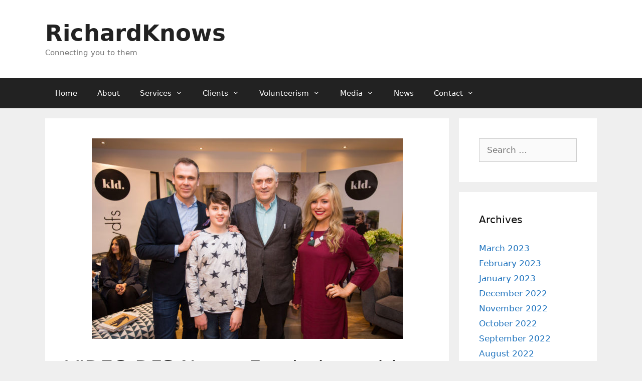

--- FILE ---
content_type: text/html; charset=UTF-8
request_url: https://richardknows.com/video-dfs-novas-fundraiser-roisin-lafferty-success/
body_size: 12986
content:
<!DOCTYPE html>
<html lang="en-US">
<head>
	<meta charset="UTF-8">
	<meta name='robots' content='index, follow, max-image-preview:large, max-snippet:-1, max-video-preview:-1' />
	<style>img:is([sizes="auto" i], [sizes^="auto," i]) { contain-intrinsic-size: 3000px 1500px }</style>
	<meta name="viewport" content="width=device-width, initial-scale=1">
	<!-- This site is optimized with the Yoast SEO plugin v25.4 - https://yoast.com/wordpress/plugins/seo/ -->
	<title>Roisin Lafferty DFS Novas Fundraiser is a great success</title>
	<meta name="description" content="Attendees were treated to a lively presentation packed with design tips and secrets from DFS Ambassador and award-winning interiors expert Roisin Lafferty" />
	<link rel="canonical" href="https://richardknows.com/video-dfs-novas-fundraiser-roisin-lafferty-success/" />
	<meta property="og:locale" content="en_US" />
	<meta property="og:type" content="article" />
	<meta property="og:title" content="Roisin Lafferty DFS Novas Fundraiser is a great success" />
	<meta property="og:description" content="Attendees were treated to a lively presentation packed with design tips and secrets from DFS Ambassador and award-winning interiors expert Roisin Lafferty" />
	<meta property="og:url" content="https://richardknows.com/video-dfs-novas-fundraiser-roisin-lafferty-success/" />
	<meta property="og:site_name" content="RichardKnows" />
	<meta property="article:author" content="www.facebook.com/richanthon" />
	<meta property="article:published_time" content="2017-04-27T14:27:09+00:00" />
	<meta property="article:modified_time" content="2019-05-03T20:12:13+00:00" />
	<meta property="og:image" content="https://richardknows.com/wp-content/uploads/2017/04/rsz_dfs_design_evening_0002-620x400.jpg" />
	<meta property="og:image:width" content="620" />
	<meta property="og:image:height" content="400" />
	<meta property="og:image:type" content="image/jpeg" />
	<meta name="author" content="richanthon" />
	<meta name="twitter:card" content="summary_large_image" />
	<meta name="twitter:creator" content="@richanthon" />
	<meta name="twitter:label1" content="Written by" />
	<meta name="twitter:data1" content="richanthon" />
	<meta name="twitter:label2" content="Est. reading time" />
	<meta name="twitter:data2" content="2 minutes" />
	<script type="application/ld+json" class="yoast-schema-graph">{"@context":"https://schema.org","@graph":[{"@type":"WebPage","@id":"https://richardknows.com/video-dfs-novas-fundraiser-roisin-lafferty-success/","url":"https://richardknows.com/video-dfs-novas-fundraiser-roisin-lafferty-success/","name":"Roisin Lafferty DFS Novas Fundraiser is a great success","isPartOf":{"@id":"https://richardknows.com/#website"},"primaryImageOfPage":{"@id":"https://richardknows.com/video-dfs-novas-fundraiser-roisin-lafferty-success/#primaryimage"},"image":{"@id":"https://richardknows.com/video-dfs-novas-fundraiser-roisin-lafferty-success/#primaryimage"},"thumbnailUrl":"https://richardknows.com/wp-content/uploads/2017/04/rsz_dfs_design_evening_0002-620x400.jpg","datePublished":"2017-04-27T14:27:09+00:00","dateModified":"2019-05-03T20:12:13+00:00","author":{"@id":"https://richardknows.com/#/schema/person/055f082c1e4416791ff2f04038fe2d6c"},"description":"Attendees were treated to a lively presentation packed with design tips and secrets from DFS Ambassador and award-winning interiors expert Roisin Lafferty","breadcrumb":{"@id":"https://richardknows.com/video-dfs-novas-fundraiser-roisin-lafferty-success/#breadcrumb"},"inLanguage":"en-US","potentialAction":[{"@type":"ReadAction","target":["https://richardknows.com/video-dfs-novas-fundraiser-roisin-lafferty-success/"]}]},{"@type":"ImageObject","inLanguage":"en-US","@id":"https://richardknows.com/video-dfs-novas-fundraiser-roisin-lafferty-success/#primaryimage","url":"https://richardknows.com/wp-content/uploads/2017/04/rsz_dfs_design_evening_0002-620x400.jpg","contentUrl":"https://richardknows.com/wp-content/uploads/2017/04/rsz_dfs_design_evening_0002-620x400.jpg","width":"620","height":"400","caption":"REPRO FREE 24/02/17 Over 100 people turned out in style for the DFS design evening in the Limerick store last night on Thursday the 23rd. Pictured was Richard Lynch, ILoveLimerick.com, Luke Culhane, Micheal Goulding, CEO of Novas and Roisin Lafferty, Director of Kingston Lafferty design at the DFS design evening. Attendees were treated to a lively presentation packed with design tips and secrets from DFS Ambassador and award-winning interiors expert Roisin Lafferty, Director of Kingston Lafferty design. Many guests availed of the opportunity Êafter the presentation for one on one style advice from Roisin and her team. Guests also enjoyed canaps and drinks, including Wild Orchard juices, from Hook and Ladder, a complimentary copy of Image Interiors and Living magazine and 10% of everything instore. The evening was run in association with local charity Novas, who are the largest provider of homeless services in the midwest region. It was a was a huge success with Û1094 raised for the charity. Ê Deborah Geraghty of Caherdavin won a sofa and Louise Creamer an Interior Design Consultation with Create at Kingston Lafferty design. Limerick people are already looking to the next DFS event. Photo: Oisin McHugh"},{"@type":"BreadcrumbList","@id":"https://richardknows.com/video-dfs-novas-fundraiser-roisin-lafferty-success/#breadcrumb","itemListElement":[{"@type":"ListItem","position":1,"name":"Home","item":"https://richardknows.com/"},{"@type":"ListItem","position":2,"name":"Blog Posts","item":"https://richardknows.com/blog-posts/"},{"@type":"ListItem","position":3,"name":"VIDEO DFS Novas Fundraiser with Roisin Lafferty is a success!"}]},{"@type":"WebSite","@id":"https://richardknows.com/#website","url":"https://richardknows.com/","name":"RichardKnows","description":"Connecting you to them","potentialAction":[{"@type":"SearchAction","target":{"@type":"EntryPoint","urlTemplate":"https://richardknows.com/?s={search_term_string}"},"query-input":{"@type":"PropertyValueSpecification","valueRequired":true,"valueName":"search_term_string"}}],"inLanguage":"en-US"},{"@type":"Person","@id":"https://richardknows.com/#/schema/person/055f082c1e4416791ff2f04038fe2d6c","name":"richanthon","sameAs":["www.facebook.com/richanthon","https://x.com/richanthon"],"url":"https://richardknows.com/author/richanthon/"}]}</script>
	<!-- / Yoast SEO plugin. -->


<link rel="alternate" type="application/rss+xml" title="RichardKnows &raquo; Feed" href="https://richardknows.com/feed/" />
<link rel="alternate" type="application/rss+xml" title="RichardKnows &raquo; Comments Feed" href="https://richardknows.com/comments/feed/" />
<script>
window._wpemojiSettings = {"baseUrl":"https:\/\/s.w.org\/images\/core\/emoji\/16.0.1\/72x72\/","ext":".png","svgUrl":"https:\/\/s.w.org\/images\/core\/emoji\/16.0.1\/svg\/","svgExt":".svg","source":{"concatemoji":"https:\/\/richardknows.com\/wp-includes\/js\/wp-emoji-release.min.js?ver=6.8.3"}};
/*! This file is auto-generated */
!function(s,n){var o,i,e;function c(e){try{var t={supportTests:e,timestamp:(new Date).valueOf()};sessionStorage.setItem(o,JSON.stringify(t))}catch(e){}}function p(e,t,n){e.clearRect(0,0,e.canvas.width,e.canvas.height),e.fillText(t,0,0);var t=new Uint32Array(e.getImageData(0,0,e.canvas.width,e.canvas.height).data),a=(e.clearRect(0,0,e.canvas.width,e.canvas.height),e.fillText(n,0,0),new Uint32Array(e.getImageData(0,0,e.canvas.width,e.canvas.height).data));return t.every(function(e,t){return e===a[t]})}function u(e,t){e.clearRect(0,0,e.canvas.width,e.canvas.height),e.fillText(t,0,0);for(var n=e.getImageData(16,16,1,1),a=0;a<n.data.length;a++)if(0!==n.data[a])return!1;return!0}function f(e,t,n,a){switch(t){case"flag":return n(e,"\ud83c\udff3\ufe0f\u200d\u26a7\ufe0f","\ud83c\udff3\ufe0f\u200b\u26a7\ufe0f")?!1:!n(e,"\ud83c\udde8\ud83c\uddf6","\ud83c\udde8\u200b\ud83c\uddf6")&&!n(e,"\ud83c\udff4\udb40\udc67\udb40\udc62\udb40\udc65\udb40\udc6e\udb40\udc67\udb40\udc7f","\ud83c\udff4\u200b\udb40\udc67\u200b\udb40\udc62\u200b\udb40\udc65\u200b\udb40\udc6e\u200b\udb40\udc67\u200b\udb40\udc7f");case"emoji":return!a(e,"\ud83e\udedf")}return!1}function g(e,t,n,a){var r="undefined"!=typeof WorkerGlobalScope&&self instanceof WorkerGlobalScope?new OffscreenCanvas(300,150):s.createElement("canvas"),o=r.getContext("2d",{willReadFrequently:!0}),i=(o.textBaseline="top",o.font="600 32px Arial",{});return e.forEach(function(e){i[e]=t(o,e,n,a)}),i}function t(e){var t=s.createElement("script");t.src=e,t.defer=!0,s.head.appendChild(t)}"undefined"!=typeof Promise&&(o="wpEmojiSettingsSupports",i=["flag","emoji"],n.supports={everything:!0,everythingExceptFlag:!0},e=new Promise(function(e){s.addEventListener("DOMContentLoaded",e,{once:!0})}),new Promise(function(t){var n=function(){try{var e=JSON.parse(sessionStorage.getItem(o));if("object"==typeof e&&"number"==typeof e.timestamp&&(new Date).valueOf()<e.timestamp+604800&&"object"==typeof e.supportTests)return e.supportTests}catch(e){}return null}();if(!n){if("undefined"!=typeof Worker&&"undefined"!=typeof OffscreenCanvas&&"undefined"!=typeof URL&&URL.createObjectURL&&"undefined"!=typeof Blob)try{var e="postMessage("+g.toString()+"("+[JSON.stringify(i),f.toString(),p.toString(),u.toString()].join(",")+"));",a=new Blob([e],{type:"text/javascript"}),r=new Worker(URL.createObjectURL(a),{name:"wpTestEmojiSupports"});return void(r.onmessage=function(e){c(n=e.data),r.terminate(),t(n)})}catch(e){}c(n=g(i,f,p,u))}t(n)}).then(function(e){for(var t in e)n.supports[t]=e[t],n.supports.everything=n.supports.everything&&n.supports[t],"flag"!==t&&(n.supports.everythingExceptFlag=n.supports.everythingExceptFlag&&n.supports[t]);n.supports.everythingExceptFlag=n.supports.everythingExceptFlag&&!n.supports.flag,n.DOMReady=!1,n.readyCallback=function(){n.DOMReady=!0}}).then(function(){return e}).then(function(){var e;n.supports.everything||(n.readyCallback(),(e=n.source||{}).concatemoji?t(e.concatemoji):e.wpemoji&&e.twemoji&&(t(e.twemoji),t(e.wpemoji)))}))}((window,document),window._wpemojiSettings);
</script>
<style id='wp-emoji-styles-inline-css'>

	img.wp-smiley, img.emoji {
		display: inline !important;
		border: none !important;
		box-shadow: none !important;
		height: 1em !important;
		width: 1em !important;
		margin: 0 0.07em !important;
		vertical-align: -0.1em !important;
		background: none !important;
		padding: 0 !important;
	}
</style>
<link rel='stylesheet' id='wp-block-library-css' href='https://richardknows.com/wp-includes/css/dist/block-library/style.min.css?ver=6.8.3' media='all' />
<style id='classic-theme-styles-inline-css'>
/*! This file is auto-generated */
.wp-block-button__link{color:#fff;background-color:#32373c;border-radius:9999px;box-shadow:none;text-decoration:none;padding:calc(.667em + 2px) calc(1.333em + 2px);font-size:1.125em}.wp-block-file__button{background:#32373c;color:#fff;text-decoration:none}
</style>
<style id='global-styles-inline-css'>
:root{--wp--preset--aspect-ratio--square: 1;--wp--preset--aspect-ratio--4-3: 4/3;--wp--preset--aspect-ratio--3-4: 3/4;--wp--preset--aspect-ratio--3-2: 3/2;--wp--preset--aspect-ratio--2-3: 2/3;--wp--preset--aspect-ratio--16-9: 16/9;--wp--preset--aspect-ratio--9-16: 9/16;--wp--preset--color--black: #000000;--wp--preset--color--cyan-bluish-gray: #abb8c3;--wp--preset--color--white: #ffffff;--wp--preset--color--pale-pink: #f78da7;--wp--preset--color--vivid-red: #cf2e2e;--wp--preset--color--luminous-vivid-orange: #ff6900;--wp--preset--color--luminous-vivid-amber: #fcb900;--wp--preset--color--light-green-cyan: #7bdcb5;--wp--preset--color--vivid-green-cyan: #00d084;--wp--preset--color--pale-cyan-blue: #8ed1fc;--wp--preset--color--vivid-cyan-blue: #0693e3;--wp--preset--color--vivid-purple: #9b51e0;--wp--preset--color--contrast: var(--contrast);--wp--preset--color--contrast-2: var(--contrast-2);--wp--preset--color--contrast-3: var(--contrast-3);--wp--preset--color--base: var(--base);--wp--preset--color--base-2: var(--base-2);--wp--preset--color--base-3: var(--base-3);--wp--preset--color--accent: var(--accent);--wp--preset--gradient--vivid-cyan-blue-to-vivid-purple: linear-gradient(135deg,rgba(6,147,227,1) 0%,rgb(155,81,224) 100%);--wp--preset--gradient--light-green-cyan-to-vivid-green-cyan: linear-gradient(135deg,rgb(122,220,180) 0%,rgb(0,208,130) 100%);--wp--preset--gradient--luminous-vivid-amber-to-luminous-vivid-orange: linear-gradient(135deg,rgba(252,185,0,1) 0%,rgba(255,105,0,1) 100%);--wp--preset--gradient--luminous-vivid-orange-to-vivid-red: linear-gradient(135deg,rgba(255,105,0,1) 0%,rgb(207,46,46) 100%);--wp--preset--gradient--very-light-gray-to-cyan-bluish-gray: linear-gradient(135deg,rgb(238,238,238) 0%,rgb(169,184,195) 100%);--wp--preset--gradient--cool-to-warm-spectrum: linear-gradient(135deg,rgb(74,234,220) 0%,rgb(151,120,209) 20%,rgb(207,42,186) 40%,rgb(238,44,130) 60%,rgb(251,105,98) 80%,rgb(254,248,76) 100%);--wp--preset--gradient--blush-light-purple: linear-gradient(135deg,rgb(255,206,236) 0%,rgb(152,150,240) 100%);--wp--preset--gradient--blush-bordeaux: linear-gradient(135deg,rgb(254,205,165) 0%,rgb(254,45,45) 50%,rgb(107,0,62) 100%);--wp--preset--gradient--luminous-dusk: linear-gradient(135deg,rgb(255,203,112) 0%,rgb(199,81,192) 50%,rgb(65,88,208) 100%);--wp--preset--gradient--pale-ocean: linear-gradient(135deg,rgb(255,245,203) 0%,rgb(182,227,212) 50%,rgb(51,167,181) 100%);--wp--preset--gradient--electric-grass: linear-gradient(135deg,rgb(202,248,128) 0%,rgb(113,206,126) 100%);--wp--preset--gradient--midnight: linear-gradient(135deg,rgb(2,3,129) 0%,rgb(40,116,252) 100%);--wp--preset--font-size--small: 13px;--wp--preset--font-size--medium: 20px;--wp--preset--font-size--large: 36px;--wp--preset--font-size--x-large: 42px;--wp--preset--spacing--20: 0.44rem;--wp--preset--spacing--30: 0.67rem;--wp--preset--spacing--40: 1rem;--wp--preset--spacing--50: 1.5rem;--wp--preset--spacing--60: 2.25rem;--wp--preset--spacing--70: 3.38rem;--wp--preset--spacing--80: 5.06rem;--wp--preset--shadow--natural: 6px 6px 9px rgba(0, 0, 0, 0.2);--wp--preset--shadow--deep: 12px 12px 50px rgba(0, 0, 0, 0.4);--wp--preset--shadow--sharp: 6px 6px 0px rgba(0, 0, 0, 0.2);--wp--preset--shadow--outlined: 6px 6px 0px -3px rgba(255, 255, 255, 1), 6px 6px rgba(0, 0, 0, 1);--wp--preset--shadow--crisp: 6px 6px 0px rgba(0, 0, 0, 1);}:where(.is-layout-flex){gap: 0.5em;}:where(.is-layout-grid){gap: 0.5em;}body .is-layout-flex{display: flex;}.is-layout-flex{flex-wrap: wrap;align-items: center;}.is-layout-flex > :is(*, div){margin: 0;}body .is-layout-grid{display: grid;}.is-layout-grid > :is(*, div){margin: 0;}:where(.wp-block-columns.is-layout-flex){gap: 2em;}:where(.wp-block-columns.is-layout-grid){gap: 2em;}:where(.wp-block-post-template.is-layout-flex){gap: 1.25em;}:where(.wp-block-post-template.is-layout-grid){gap: 1.25em;}.has-black-color{color: var(--wp--preset--color--black) !important;}.has-cyan-bluish-gray-color{color: var(--wp--preset--color--cyan-bluish-gray) !important;}.has-white-color{color: var(--wp--preset--color--white) !important;}.has-pale-pink-color{color: var(--wp--preset--color--pale-pink) !important;}.has-vivid-red-color{color: var(--wp--preset--color--vivid-red) !important;}.has-luminous-vivid-orange-color{color: var(--wp--preset--color--luminous-vivid-orange) !important;}.has-luminous-vivid-amber-color{color: var(--wp--preset--color--luminous-vivid-amber) !important;}.has-light-green-cyan-color{color: var(--wp--preset--color--light-green-cyan) !important;}.has-vivid-green-cyan-color{color: var(--wp--preset--color--vivid-green-cyan) !important;}.has-pale-cyan-blue-color{color: var(--wp--preset--color--pale-cyan-blue) !important;}.has-vivid-cyan-blue-color{color: var(--wp--preset--color--vivid-cyan-blue) !important;}.has-vivid-purple-color{color: var(--wp--preset--color--vivid-purple) !important;}.has-black-background-color{background-color: var(--wp--preset--color--black) !important;}.has-cyan-bluish-gray-background-color{background-color: var(--wp--preset--color--cyan-bluish-gray) !important;}.has-white-background-color{background-color: var(--wp--preset--color--white) !important;}.has-pale-pink-background-color{background-color: var(--wp--preset--color--pale-pink) !important;}.has-vivid-red-background-color{background-color: var(--wp--preset--color--vivid-red) !important;}.has-luminous-vivid-orange-background-color{background-color: var(--wp--preset--color--luminous-vivid-orange) !important;}.has-luminous-vivid-amber-background-color{background-color: var(--wp--preset--color--luminous-vivid-amber) !important;}.has-light-green-cyan-background-color{background-color: var(--wp--preset--color--light-green-cyan) !important;}.has-vivid-green-cyan-background-color{background-color: var(--wp--preset--color--vivid-green-cyan) !important;}.has-pale-cyan-blue-background-color{background-color: var(--wp--preset--color--pale-cyan-blue) !important;}.has-vivid-cyan-blue-background-color{background-color: var(--wp--preset--color--vivid-cyan-blue) !important;}.has-vivid-purple-background-color{background-color: var(--wp--preset--color--vivid-purple) !important;}.has-black-border-color{border-color: var(--wp--preset--color--black) !important;}.has-cyan-bluish-gray-border-color{border-color: var(--wp--preset--color--cyan-bluish-gray) !important;}.has-white-border-color{border-color: var(--wp--preset--color--white) !important;}.has-pale-pink-border-color{border-color: var(--wp--preset--color--pale-pink) !important;}.has-vivid-red-border-color{border-color: var(--wp--preset--color--vivid-red) !important;}.has-luminous-vivid-orange-border-color{border-color: var(--wp--preset--color--luminous-vivid-orange) !important;}.has-luminous-vivid-amber-border-color{border-color: var(--wp--preset--color--luminous-vivid-amber) !important;}.has-light-green-cyan-border-color{border-color: var(--wp--preset--color--light-green-cyan) !important;}.has-vivid-green-cyan-border-color{border-color: var(--wp--preset--color--vivid-green-cyan) !important;}.has-pale-cyan-blue-border-color{border-color: var(--wp--preset--color--pale-cyan-blue) !important;}.has-vivid-cyan-blue-border-color{border-color: var(--wp--preset--color--vivid-cyan-blue) !important;}.has-vivid-purple-border-color{border-color: var(--wp--preset--color--vivid-purple) !important;}.has-vivid-cyan-blue-to-vivid-purple-gradient-background{background: var(--wp--preset--gradient--vivid-cyan-blue-to-vivid-purple) !important;}.has-light-green-cyan-to-vivid-green-cyan-gradient-background{background: var(--wp--preset--gradient--light-green-cyan-to-vivid-green-cyan) !important;}.has-luminous-vivid-amber-to-luminous-vivid-orange-gradient-background{background: var(--wp--preset--gradient--luminous-vivid-amber-to-luminous-vivid-orange) !important;}.has-luminous-vivid-orange-to-vivid-red-gradient-background{background: var(--wp--preset--gradient--luminous-vivid-orange-to-vivid-red) !important;}.has-very-light-gray-to-cyan-bluish-gray-gradient-background{background: var(--wp--preset--gradient--very-light-gray-to-cyan-bluish-gray) !important;}.has-cool-to-warm-spectrum-gradient-background{background: var(--wp--preset--gradient--cool-to-warm-spectrum) !important;}.has-blush-light-purple-gradient-background{background: var(--wp--preset--gradient--blush-light-purple) !important;}.has-blush-bordeaux-gradient-background{background: var(--wp--preset--gradient--blush-bordeaux) !important;}.has-luminous-dusk-gradient-background{background: var(--wp--preset--gradient--luminous-dusk) !important;}.has-pale-ocean-gradient-background{background: var(--wp--preset--gradient--pale-ocean) !important;}.has-electric-grass-gradient-background{background: var(--wp--preset--gradient--electric-grass) !important;}.has-midnight-gradient-background{background: var(--wp--preset--gradient--midnight) !important;}.has-small-font-size{font-size: var(--wp--preset--font-size--small) !important;}.has-medium-font-size{font-size: var(--wp--preset--font-size--medium) !important;}.has-large-font-size{font-size: var(--wp--preset--font-size--large) !important;}.has-x-large-font-size{font-size: var(--wp--preset--font-size--x-large) !important;}
:where(.wp-block-post-template.is-layout-flex){gap: 1.25em;}:where(.wp-block-post-template.is-layout-grid){gap: 1.25em;}
:where(.wp-block-columns.is-layout-flex){gap: 2em;}:where(.wp-block-columns.is-layout-grid){gap: 2em;}
:root :where(.wp-block-pullquote){font-size: 1.5em;line-height: 1.6;}
</style>
<link rel='stylesheet' id='generate-style-grid-css' href='https://richardknows.com/wp-content/themes/generatepress/assets/css/unsemantic-grid.min.css?ver=3.6.0' media='all' />
<link rel='stylesheet' id='generate-style-css' href='https://richardknows.com/wp-content/themes/generatepress/assets/css/style.min.css?ver=3.6.0' media='all' />
<style id='generate-style-inline-css'>
body{background-color:#efefef;color:#3a3a3a;}a{color:#1e73be;}a:hover, a:focus, a:active{color:#000000;}body .grid-container{max-width:1100px;}.wp-block-group__inner-container{max-width:1100px;margin-left:auto;margin-right:auto;}:root{--contrast:#222222;--contrast-2:#575760;--contrast-3:#b2b2be;--base:#f0f0f0;--base-2:#f7f8f9;--base-3:#ffffff;--accent:#1e73be;}:root .has-contrast-color{color:var(--contrast);}:root .has-contrast-background-color{background-color:var(--contrast);}:root .has-contrast-2-color{color:var(--contrast-2);}:root .has-contrast-2-background-color{background-color:var(--contrast-2);}:root .has-contrast-3-color{color:var(--contrast-3);}:root .has-contrast-3-background-color{background-color:var(--contrast-3);}:root .has-base-color{color:var(--base);}:root .has-base-background-color{background-color:var(--base);}:root .has-base-2-color{color:var(--base-2);}:root .has-base-2-background-color{background-color:var(--base-2);}:root .has-base-3-color{color:var(--base-3);}:root .has-base-3-background-color{background-color:var(--base-3);}:root .has-accent-color{color:var(--accent);}:root .has-accent-background-color{background-color:var(--accent);}body, button, input, select, textarea{font-family:-apple-system, system-ui, BlinkMacSystemFont, "Segoe UI", Helvetica, Arial, sans-serif, "Apple Color Emoji", "Segoe UI Emoji", "Segoe UI Symbol";}body{line-height:1.5;}.entry-content > [class*="wp-block-"]:not(:last-child):not(.wp-block-heading){margin-bottom:1.5em;}.main-title{font-size:45px;}.main-navigation .main-nav ul ul li a{font-size:14px;}.sidebar .widget, .footer-widgets .widget{font-size:17px;}h1{font-weight:300;font-size:40px;}h2{font-weight:300;font-size:30px;}h3{font-size:20px;}h4{font-size:inherit;}h5{font-size:inherit;}@media (max-width:768px){.main-title{font-size:30px;}h1{font-size:30px;}h2{font-size:25px;}}.top-bar{background-color:#636363;color:#ffffff;}.top-bar a{color:#ffffff;}.top-bar a:hover{color:#303030;}.site-header{background-color:#ffffff;color:#3a3a3a;}.site-header a{color:#3a3a3a;}.main-title a,.main-title a:hover{color:#222222;}.site-description{color:#757575;}.main-navigation,.main-navigation ul ul{background-color:#222222;}.main-navigation .main-nav ul li a, .main-navigation .menu-toggle, .main-navigation .menu-bar-items{color:#ffffff;}.main-navigation .main-nav ul li:not([class*="current-menu-"]):hover > a, .main-navigation .main-nav ul li:not([class*="current-menu-"]):focus > a, .main-navigation .main-nav ul li.sfHover:not([class*="current-menu-"]) > a, .main-navigation .menu-bar-item:hover > a, .main-navigation .menu-bar-item.sfHover > a{color:#ffffff;background-color:#3f3f3f;}button.menu-toggle:hover,button.menu-toggle:focus,.main-navigation .mobile-bar-items a,.main-navigation .mobile-bar-items a:hover,.main-navigation .mobile-bar-items a:focus{color:#ffffff;}.main-navigation .main-nav ul li[class*="current-menu-"] > a{color:#ffffff;background-color:#3f3f3f;}.navigation-search input[type="search"],.navigation-search input[type="search"]:active, .navigation-search input[type="search"]:focus, .main-navigation .main-nav ul li.search-item.active > a, .main-navigation .menu-bar-items .search-item.active > a{color:#ffffff;background-color:#3f3f3f;}.main-navigation ul ul{background-color:#3f3f3f;}.main-navigation .main-nav ul ul li a{color:#ffffff;}.main-navigation .main-nav ul ul li:not([class*="current-menu-"]):hover > a,.main-navigation .main-nav ul ul li:not([class*="current-menu-"]):focus > a, .main-navigation .main-nav ul ul li.sfHover:not([class*="current-menu-"]) > a{color:#ffffff;background-color:#4f4f4f;}.main-navigation .main-nav ul ul li[class*="current-menu-"] > a{color:#ffffff;background-color:#4f4f4f;}.separate-containers .inside-article, .separate-containers .comments-area, .separate-containers .page-header, .one-container .container, .separate-containers .paging-navigation, .inside-page-header{background-color:#ffffff;}.entry-meta{color:#595959;}.entry-meta a{color:#595959;}.entry-meta a:hover{color:#1e73be;}.sidebar .widget{background-color:#ffffff;}.sidebar .widget .widget-title{color:#000000;}.footer-widgets{background-color:#ffffff;}.footer-widgets .widget-title{color:#000000;}.site-info{color:#ffffff;background-color:#222222;}.site-info a{color:#ffffff;}.site-info a:hover{color:#606060;}.footer-bar .widget_nav_menu .current-menu-item a{color:#606060;}input[type="text"],input[type="email"],input[type="url"],input[type="password"],input[type="search"],input[type="tel"],input[type="number"],textarea,select{color:#666666;background-color:#fafafa;border-color:#cccccc;}input[type="text"]:focus,input[type="email"]:focus,input[type="url"]:focus,input[type="password"]:focus,input[type="search"]:focus,input[type="tel"]:focus,input[type="number"]:focus,textarea:focus,select:focus{color:#666666;background-color:#ffffff;border-color:#bfbfbf;}button,html input[type="button"],input[type="reset"],input[type="submit"],a.button,a.wp-block-button__link:not(.has-background){color:#ffffff;background-color:#666666;}button:hover,html input[type="button"]:hover,input[type="reset"]:hover,input[type="submit"]:hover,a.button:hover,button:focus,html input[type="button"]:focus,input[type="reset"]:focus,input[type="submit"]:focus,a.button:focus,a.wp-block-button__link:not(.has-background):active,a.wp-block-button__link:not(.has-background):focus,a.wp-block-button__link:not(.has-background):hover{color:#ffffff;background-color:#3f3f3f;}a.generate-back-to-top{background-color:rgba( 0,0,0,0.4 );color:#ffffff;}a.generate-back-to-top:hover,a.generate-back-to-top:focus{background-color:rgba( 0,0,0,0.6 );color:#ffffff;}:root{--gp-search-modal-bg-color:var(--base-3);--gp-search-modal-text-color:var(--contrast);--gp-search-modal-overlay-bg-color:rgba(0,0,0,0.2);}@media (max-width: 768px){.main-navigation .menu-bar-item:hover > a, .main-navigation .menu-bar-item.sfHover > a{background:none;color:#ffffff;}}.inside-top-bar{padding:10px;}.inside-header{padding:40px;}.site-main .wp-block-group__inner-container{padding:40px;}.entry-content .alignwide, body:not(.no-sidebar) .entry-content .alignfull{margin-left:-40px;width:calc(100% + 80px);max-width:calc(100% + 80px);}.rtl .menu-item-has-children .dropdown-menu-toggle{padding-left:20px;}.rtl .main-navigation .main-nav ul li.menu-item-has-children > a{padding-right:20px;}.site-info{padding:20px;}@media (max-width:768px){.separate-containers .inside-article, .separate-containers .comments-area, .separate-containers .page-header, .separate-containers .paging-navigation, .one-container .site-content, .inside-page-header{padding:30px;}.site-main .wp-block-group__inner-container{padding:30px;}.site-info{padding-right:10px;padding-left:10px;}.entry-content .alignwide, body:not(.no-sidebar) .entry-content .alignfull{margin-left:-30px;width:calc(100% + 60px);max-width:calc(100% + 60px);}}.one-container .sidebar .widget{padding:0px;}@media (max-width: 768px){.main-navigation .menu-toggle,.main-navigation .mobile-bar-items,.sidebar-nav-mobile:not(#sticky-placeholder){display:block;}.main-navigation ul,.gen-sidebar-nav{display:none;}[class*="nav-float-"] .site-header .inside-header > *{float:none;clear:both;}}
.dynamic-author-image-rounded{border-radius:100%;}.dynamic-featured-image, .dynamic-author-image{vertical-align:middle;}.one-container.blog .dynamic-content-template:not(:last-child), .one-container.archive .dynamic-content-template:not(:last-child){padding-bottom:0px;}.dynamic-entry-excerpt > p:last-child{margin-bottom:0px;}
</style>
<link rel='stylesheet' id='generate-mobile-style-css' href='https://richardknows.com/wp-content/themes/generatepress/assets/css/mobile.min.css?ver=3.6.0' media='all' />
<link rel='stylesheet' id='generate-font-icons-css' href='https://richardknows.com/wp-content/themes/generatepress/assets/css/components/font-icons.min.css?ver=3.6.0' media='all' />
<link rel='stylesheet' id='font-awesome-css' href='https://richardknows.com/wp-content/themes/generatepress/assets/css/components/font-awesome.min.css?ver=4.7' media='all' />
<link rel='stylesheet' id='generate-child-css' href='https://richardknows.com/wp-content/themes/generatepress_child/style.css?ver=1751472146' media='all' />
<style id='akismet-widget-style-inline-css'>

			.a-stats {
				--akismet-color-mid-green: #357b49;
				--akismet-color-white: #fff;
				--akismet-color-light-grey: #f6f7f7;

				max-width: 350px;
				width: auto;
			}

			.a-stats * {
				all: unset;
				box-sizing: border-box;
			}

			.a-stats strong {
				font-weight: 600;
			}

			.a-stats a.a-stats__link,
			.a-stats a.a-stats__link:visited,
			.a-stats a.a-stats__link:active {
				background: var(--akismet-color-mid-green);
				border: none;
				box-shadow: none;
				border-radius: 8px;
				color: var(--akismet-color-white);
				cursor: pointer;
				display: block;
				font-family: -apple-system, BlinkMacSystemFont, 'Segoe UI', 'Roboto', 'Oxygen-Sans', 'Ubuntu', 'Cantarell', 'Helvetica Neue', sans-serif;
				font-weight: 500;
				padding: 12px;
				text-align: center;
				text-decoration: none;
				transition: all 0.2s ease;
			}

			/* Extra specificity to deal with TwentyTwentyOne focus style */
			.widget .a-stats a.a-stats__link:focus {
				background: var(--akismet-color-mid-green);
				color: var(--akismet-color-white);
				text-decoration: none;
			}

			.a-stats a.a-stats__link:hover {
				filter: brightness(110%);
				box-shadow: 0 4px 12px rgba(0, 0, 0, 0.06), 0 0 2px rgba(0, 0, 0, 0.16);
			}

			.a-stats .count {
				color: var(--akismet-color-white);
				display: block;
				font-size: 1.5em;
				line-height: 1.4;
				padding: 0 13px;
				white-space: nowrap;
			}
		
</style>
<style id='generateblocks-inline-css'>
:root{--gb-container-width:1100px;}.gb-container .wp-block-image img{vertical-align:middle;}.gb-grid-wrapper .wp-block-image{margin-bottom:0;}.gb-highlight{background:none;}.gb-shape{line-height:0;}
</style>
<link rel='stylesheet' id='generate-blog-images-css' href='https://richardknows.com/wp-content/plugins/gp-premium/blog/functions/css/featured-images.min.css?ver=2.5.1' media='all' />
<script src="https://richardknows.com/wp-includes/js/jquery/jquery.min.js?ver=3.7.1" id="jquery-core-js"></script>
<script src="https://richardknows.com/wp-includes/js/jquery/jquery-migrate.min.js?ver=3.4.1" id="jquery-migrate-js"></script>
<link rel="https://api.w.org/" href="https://richardknows.com/wp-json/" /><link rel="alternate" title="JSON" type="application/json" href="https://richardknows.com/wp-json/wp/v2/posts/9635" /><link rel="EditURI" type="application/rsd+xml" title="RSD" href="https://richardknows.com/xmlrpc.php?rsd" />
<meta name="generator" content="WordPress 6.8.3" />
<link rel='shortlink' href='https://richardknows.com/?p=9635' />
<link rel="alternate" title="oEmbed (JSON)" type="application/json+oembed" href="https://richardknows.com/wp-json/oembed/1.0/embed?url=https%3A%2F%2Frichardknows.com%2Fvideo-dfs-novas-fundraiser-roisin-lafferty-success%2F" />
<link rel="alternate" title="oEmbed (XML)" type="text/xml+oembed" href="https://richardknows.com/wp-json/oembed/1.0/embed?url=https%3A%2F%2Frichardknows.com%2Fvideo-dfs-novas-fundraiser-roisin-lafferty-success%2F&#038;format=xml" />
</head>

<body class="wp-singular post-template-default single single-post postid-9635 single-format-standard wp-embed-responsive wp-theme-generatepress wp-child-theme-generatepress_child post-image-above-header post-image-aligned-center sticky-menu-fade metaslider-plugin right-sidebar nav-below-header separate-containers fluid-header active-footer-widgets-3 nav-aligned-left header-aligned-left dropdown-hover featured-image-active" itemtype="https://schema.org/Blog" itemscope>
	<a class="screen-reader-text skip-link" href="#content" title="Skip to content">Skip to content</a>		<header class="site-header" id="masthead" aria-label="Site"  itemtype="https://schema.org/WPHeader" itemscope>
			<div class="inside-header grid-container grid-parent">
				<div class="site-branding">
						<p class="main-title" itemprop="headline">
					<a href="https://richardknows.com/" rel="home">RichardKnows</a>
				</p>
						<p class="site-description" itemprop="description">Connecting you to them</p>
					</div>			</div>
		</header>
				<nav class="main-navigation sub-menu-right" id="site-navigation" aria-label="Primary"  itemtype="https://schema.org/SiteNavigationElement" itemscope>
			<div class="inside-navigation grid-container grid-parent">
								<button class="menu-toggle" aria-controls="primary-menu" aria-expanded="false">
					<span class="mobile-menu">Menu</span>				</button>
				<div id="primary-menu" class="main-nav"><ul id="menu-main-menu" class=" menu sf-menu"><li id="menu-item-6265" class="menu-item menu-item-type-post_type menu-item-object-page menu-item-home menu-item-6265"><a href="https://richardknows.com/">Home</a></li>
<li id="menu-item-6484" class="menu-item menu-item-type-custom menu-item-object-custom menu-item-6484"><a href="https://richardknows.com/team/richard-lynch/">About</a></li>
<li id="menu-item-2941" class="menu-item menu-item-type-post_type menu-item-object-page menu-item-has-children menu-item-2941"><a href="https://richardknows.com/services/">Services<span role="presentation" class="dropdown-menu-toggle"></span></a>
<ul class="sub-menu">
	<li id="menu-item-1298" class="menu-item menu-item-type-post_type menu-item-object-page menu-item-1298"><a href="https://richardknows.com/pr-publicity/">PR &#038; Publicity</a></li>
	<li id="menu-item-1324" class="menu-item menu-item-type-post_type menu-item-object-page menu-item-1324"><a href="https://richardknows.com/marketing-branding/">Marketing &#038; Branding</a></li>
	<li id="menu-item-2926" class="menu-item menu-item-type-post_type menu-item-object-page menu-item-2926"><a href="https://richardknows.com/graphic-website-design/">Graphic &#038; Website Design</a></li>
	<li id="menu-item-1327" class="menu-item menu-item-type-post_type menu-item-object-page menu-item-1327"><a href="https://richardknows.com/social-media/">Social Media</a></li>
	<li id="menu-item-1211" class="menu-item menu-item-type-post_type menu-item-object-page menu-item-1211"><a href="https://richardknows.com/event-management/">Event Management</a></li>
	<li id="menu-item-1102" class="menu-item menu-item-type-post_type menu-item-object-page menu-item-1102"><a href="https://richardknows.com/presenter/">Presenter &#038; Motivational Speaker</a></li>
	<li id="menu-item-4033" class="menu-item menu-item-type-post_type menu-item-object-page menu-item-4033"><a href="https://richardknows.com/video-animation/">Video Animation</a></li>
	<li id="menu-item-1336" class="menu-item menu-item-type-post_type menu-item-object-page menu-item-1336"><a href="https://richardknows.com/photo-film/">Photo &#038; Film Services</a></li>
	<li id="menu-item-1210" class="menu-item menu-item-type-post_type menu-item-object-page menu-item-1210"><a href="https://richardknows.com/multimedia-training/">Multimedia Training</a></li>
</ul>
</li>
<li id="menu-item-1316" class="menu-item menu-item-type-post_type menu-item-object-page menu-item-has-children menu-item-1316"><a href="https://richardknows.com/clients/">Clients<span role="presentation" class="dropdown-menu-toggle"></span></a>
<ul class="sub-menu">
	<li id="menu-item-1193" class="menu-item menu-item-type-custom menu-item-object-custom menu-item-1193"><a href="http://www.richardknows.com/testimonials">Testimonials</a></li>
</ul>
</li>
<li id="menu-item-1169" class="menu-item menu-item-type-custom menu-item-object-custom menu-item-has-children menu-item-1169"><a href="#">Volunteerism<span role="presentation" class="dropdown-menu-toggle"></span></a>
<ul class="sub-menu">
	<li id="menu-item-1122" class="menu-item menu-item-type-post_type menu-item-object-page menu-item-1122"><a href="https://richardknows.com/richard-lynch-charity-work/">Charity &#038; Community Work</a></li>
	<li id="menu-item-1313" class="menu-item menu-item-type-post_type menu-item-object-page menu-item-1313"><a href="https://richardknows.com/i-love-limerick/">www.ILoveLimerick.com</a></li>
	<li id="menu-item-4164" class="menu-item menu-item-type-post_type menu-item-object-page menu-item-4164"><a href="https://richardknows.com/richard-lynch-lgbt-activisim/">Richard Lynch LGBT Activism</a></li>
</ul>
</li>
<li id="menu-item-926" class="menu-item menu-item-type-custom menu-item-object-custom menu-item-has-children menu-item-926"><a href="#">Media<span role="presentation" class="dropdown-menu-toggle"></span></a>
<ul class="sub-menu">
	<li id="menu-item-1185" class="menu-item menu-item-type-post_type menu-item-object-page menu-item-1185"><a href="https://richardknows.com/galleries/">Galleries</a></li>
	<li id="menu-item-4040" class="menu-item menu-item-type-post_type menu-item-object-page menu-item-4040"><a href="https://richardknows.com/video/">Video</a></li>
	<li id="menu-item-1198" class="menu-item menu-item-type-post_type menu-item-object-page menu-item-has-children menu-item-1198"><a href="https://richardknows.com/press/">Press<span role="presentation" class="dropdown-menu-toggle"></span></a>
	<ul class="sub-menu">
		<li id="menu-item-10480" class="menu-item menu-item-type-post_type menu-item-object-page menu-item-10480"><a href="https://richardknows.com/the-leader/">The Leader Column</a></li>
		<li id="menu-item-1655" class="menu-item menu-item-type-post_type menu-item-object-page menu-item-1655"><a href="https://richardknows.com/client-press/">Client Press</a></li>
		<li id="menu-item-1656" class="menu-item menu-item-type-post_type menu-item-object-page menu-item-1656"><a href="https://richardknows.com/richard-lynch-press/">Richard Press</a></li>
		<li id="menu-item-1814" class="menu-item menu-item-type-post_type menu-item-object-page menu-item-1814"><a href="https://richardknows.com/richard-lynch-limerick-chronicle-column/">Chronicle Column</a></li>
	</ul>
</li>
</ul>
</li>
<li id="menu-item-11541" class="menu-item menu-item-type-post_type menu-item-object-page menu-item-11541"><a href="https://richardknows.com/news/">News</a></li>
<li id="menu-item-1123" class="menu-item menu-item-type-post_type menu-item-object-page menu-item-has-children menu-item-1123"><a href="https://richardknows.com/contact/">Contact<span role="presentation" class="dropdown-menu-toggle"></span></a>
<ul class="sub-menu">
	<li id="menu-item-10730" class="menu-item menu-item-type-post_type menu-item-object-page menu-item-privacy-policy menu-item-10730"><a rel="privacy-policy" href="https://richardknows.com/privacy-policy/">Privacy Policy</a></li>
</ul>
</li>
</ul></div>			</div>
		</nav>
		
	<div class="site grid-container container hfeed grid-parent" id="page">
				<div class="site-content" id="content">
			
	<div class="content-area grid-parent mobile-grid-100 grid-75 tablet-grid-75" id="primary">
		<main class="site-main" id="main">
			
<article id="post-9635" class="post-9635 post type-post status-publish format-standard has-post-thumbnail hentry category-news tag-charity tag-dfs tag-event tag-fundraiser tag-luke-culhane tag-novas tag-roisin-lafferty" itemtype="https://schema.org/CreativeWork" itemscope>
	<div class="inside-article">
		<div class="featured-image  page-header-image-single ">
				<img width="620" height="400" src="https://richardknows.com/wp-content/uploads/2017/04/rsz_dfs_design_evening_0002-620x400.jpg" class="attachment-full size-full" alt="" itemprop="image" decoding="async" fetchpriority="high" srcset="https://richardknows.com/wp-content/uploads/2017/04/rsz_dfs_design_evening_0002-620x400.jpg 620w, https://richardknows.com/wp-content/uploads/2017/04/rsz_dfs_design_evening_0002-620x400-300x194.jpg 300w" sizes="(max-width: 620px) 100vw, 620px" />
			</div>			<header class="entry-header">
				<h1 class="entry-title" itemprop="headline">VIDEO DFS Novas Fundraiser with Roisin Lafferty is a success!</h1>		<div class="entry-meta">
			<span class="posted-on"><time class="updated" datetime="2019-05-03T20:12:13+00:00" itemprop="dateModified">May 3, 2019</time><time class="entry-date published" datetime="2017-04-27T14:27:09+00:00" itemprop="datePublished">April 27, 2017</time></span> <span class="byline">by <span class="author vcard" itemprop="author" itemtype="https://schema.org/Person" itemscope><a class="url fn n" href="https://richardknows.com/author/richanthon/" title="View all posts by richanthon" rel="author" itemprop="url"><span class="author-name" itemprop="name">richanthon</span></a></span></span> 		</div>
					</header>
			
		<div class="entry-content" itemprop="text">
			<p><img decoding="async" class=" wp-image-9636" src="https://richardknows.com/wp-content/uploads/2017/04/rsz_dfs_design_evening_0002-620x400.jpg" alt="" width="660" height="426" srcset="https://richardknows.com/wp-content/uploads/2017/04/rsz_dfs_design_evening_0002-620x400.jpg 620w, https://richardknows.com/wp-content/uploads/2017/04/rsz_dfs_design_evening_0002-620x400-300x194.jpg 300w" sizes="(max-width: 660px) 100vw, 660px" /></p>
<p><em>Pictured was Richard Lynch, ILoveLimerick.com, Luke Culhane, Micheal Goulding, CEO of Novas and Roisin Lafferty, Director of Kingston Lafferty design at the DFS design evening. Photo: Oisin McHugh</em></p>
<p><iframe title="DFS Limerick Roisin Lafferty Novas Fundraiser" width="825" height="464" src="https://www.youtube.com/embed/3dwJP6-Pv_w?feature=oembed" frameborder="0" allow="accelerometer; autoplay; clipboard-write; encrypted-media; gyroscope; picture-in-picture; web-share" referrerpolicy="strict-origin-when-cross-origin" allowfullscreen></iframe></p>
<p>Over 100 people turned out in style for the DFS design evening in the Limerick store last night on Thursday the 23rd.</p>
<figure id="attachment_150635" aria-describedby="caption-attachment-150635" style="width: 320px" class="wp-caption alignleft"><a href="http://www.ilovelimerick.ie/2017/dfs-novas-roisin-lafferty/rsz_dfs_design_evening_0002_1/" rel="attachment wp-att-150635"><img decoding="async" class=" wp-image-150635" src="http://www.ilovelimerick.ie/wp-content/uploads/2017/02/rsz_dfs_design_evening_0002_1.jpg" alt="Roisin Lafferty" width="330" height="220"></a><figcaption id="caption-attachment-150635" class="wp-caption-text"><em>Pictured was Roisin Lafferty, Director of Kingston Lafferty design speaking to people who had turned out for the DFS design evening. Photo: Oisin McHugh</em></figcaption></figure>
<p>Attendees were treated to a lively presentation packed with design tips and secrets from DFS Ambassador and award-winning interiors expert Roisin Lafferty, Director of Kingston Lafferty design. Many guests availed of the opportunity after the presentation for one on one style advice from Roisin and her team.</p>
<p>Roisin has previously expressed her happiness at the choice to support Novas through this one of a kind event, “Novas Limerick offers an invaluable service to the community of Limerick. Homelessness is a cause very close to my heart and I am honoured to be able to aid such an important charity. This event shows the importance of a happy home for everybody.”</p>
<p>Guests also enjoyed canapés and drinks, including Wild Orchard juices, from Hook and Ladder, a complimentary copy of Image Interiors and Living magazine and 10% off everything in-store.</p>
<p>The evening was run in association with local charity Novas, who are the largest provider of homeless services in the mid-west region. It was a huge success with €1094 raised for the charity.&nbsp;</p>
<figure id="attachment_150637" aria-describedby="caption-attachment-150637" style="width: 324px" class="wp-caption alignleft"><a href="http://www.ilovelimerick.ie/2017/dfs-novas-roisin-lafferty/rsz_dfs_design_evening_0003/" rel="attachment wp-att-150637"><img loading="lazy" decoding="async" class=" wp-image-150637" src="http://www.ilovelimerick.ie/wp-content/uploads/2017/02/rsz_dfs_design_evening_0003.jpg" alt="Roisin Lafferty" width="334" height="222"></a><figcaption id="caption-attachment-150637" class="wp-caption-text"><em>Pictured, from left, was Moya Farrell, Beckey Russell and Roisin Lafferty, Director of Kingston Lafferty design speaking to people who had turned out for the DFS design evening. Photo: Oisin McHugh</em></figcaption></figure>
<p>Deborah Geraghty of Caherdavin won a sofa and Louise Creamer an Interior Design Consultation with Create at Kingston Lafferty design. Limerick people are already looking to the next DFS event.</p>
<p>Novas is thrilled to be associated with this event with Communications Manager Una Burns stating that, “we try to provide homes for families and single people every day and an event like this highlights the importance of a happy home for everybody. We are extremely grateful to DFS and to Roisin Lafferty for hosting this lovely evening and for decorating our DIAL service in the city.”</p>
<p>Novas are a local non-profit organisation working with single adults, families and children who are disadvantaged and socially excluded, primarily homeless people or people at risk of being homeless. More than half of these were from Limerick. The organisation provides a range of services in the city including temporary accommodation, a family service, an out-of-hours service, long-term housing and a street outreach.</p>
<p style="text-align: center;">To read more stories about Novas click <span style="color: #ff0000;"><a style="color: #ff0000;" href="http://www.ilovelimerick.ie/?s=novas" target="_blank">here</a></span></p>
<p style="text-align: center;">For more information on charity events in Limerick click <span style="color: #ff0000;"><a style="color: #ff0000;" href="http://www.ilovelimerick.ie/?s=charity" target="_blank">here</a></span></p>
		</div>

				<footer class="entry-meta" aria-label="Entry meta">
			<span class="cat-links"><span class="screen-reader-text">Categories </span><a href="https://richardknows.com/category/news/" rel="category tag">News</a></span> <span class="tags-links"><span class="screen-reader-text">Tags </span><a href="https://richardknows.com/tag/charity/" rel="tag">charity</a>, <a href="https://richardknows.com/tag/dfs/" rel="tag">DFS</a>, <a href="https://richardknows.com/tag/event/" rel="tag">event</a>, <a href="https://richardknows.com/tag/fundraiser/" rel="tag">fundraiser</a>, <a href="https://richardknows.com/tag/luke-culhane/" rel="tag">Luke Culhane</a>, <a href="https://richardknows.com/tag/novas/" rel="tag">NOVAS</a>, <a href="https://richardknows.com/tag/roisin-lafferty/" rel="tag">Roisin Lafferty</a></span> 		<nav id="nav-below" class="post-navigation" aria-label="Posts">
			<div class="nav-previous"><span class="prev"><a href="https://richardknows.com/video-limerick-person-year-2016-winner-luke-culhane-create-no-hate/" rel="prev">VIDEO Limerick Person of the Year 2016 winner is Luke Culhane of Create No Hate</a></span></div><div class="nav-next"><span class="next"><a href="https://richardknows.com/design-dreams-novas-dial-house-young-care-leavers-dfs-gaisce-roisin-lafferty/" rel="next">Design dreams at Novas DIAL House for young Care Leavers with DFS, Gaisce and Roisin Lafferty</a></span></div>		</nav>
				</footer>
			</div>
</article>
		</main>
	</div>

	<div class="widget-area sidebar is-right-sidebar grid-25 tablet-grid-25 grid-parent" id="right-sidebar">
	<div class="inside-right-sidebar">
			<aside id="search" class="widget widget_search">
		<form method="get" class="search-form" action="https://richardknows.com/">
	<label>
		<span class="screen-reader-text">Search for:</span>
		<input type="search" class="search-field" placeholder="Search &hellip;" value="" name="s" title="Search for:">
	</label>
	<input type="submit" class="search-submit" value="Search"></form>
	</aside>

	<aside id="archives" class="widget">
		<h2 class="widget-title">Archives</h2>
		<ul>
				<li><a href='https://richardknows.com/2023/03/'>March 2023</a></li>
	<li><a href='https://richardknows.com/2023/02/'>February 2023</a></li>
	<li><a href='https://richardknows.com/2023/01/'>January 2023</a></li>
	<li><a href='https://richardknows.com/2022/12/'>December 2022</a></li>
	<li><a href='https://richardknows.com/2022/11/'>November 2022</a></li>
	<li><a href='https://richardknows.com/2022/10/'>October 2022</a></li>
	<li><a href='https://richardknows.com/2022/09/'>September 2022</a></li>
	<li><a href='https://richardknows.com/2022/08/'>August 2022</a></li>
	<li><a href='https://richardknows.com/2022/07/'>July 2022</a></li>
	<li><a href='https://richardknows.com/2022/06/'>June 2022</a></li>
	<li><a href='https://richardknows.com/2022/05/'>May 2022</a></li>
	<li><a href='https://richardknows.com/2022/04/'>April 2022</a></li>
	<li><a href='https://richardknows.com/2022/03/'>March 2022</a></li>
	<li><a href='https://richardknows.com/2022/02/'>February 2022</a></li>
	<li><a href='https://richardknows.com/2022/01/'>January 2022</a></li>
	<li><a href='https://richardknows.com/2021/12/'>December 2021</a></li>
	<li><a href='https://richardknows.com/2021/11/'>November 2021</a></li>
	<li><a href='https://richardknows.com/2021/10/'>October 2021</a></li>
	<li><a href='https://richardknows.com/2021/09/'>September 2021</a></li>
	<li><a href='https://richardknows.com/2021/08/'>August 2021</a></li>
	<li><a href='https://richardknows.com/2021/07/'>July 2021</a></li>
	<li><a href='https://richardknows.com/2021/06/'>June 2021</a></li>
	<li><a href='https://richardknows.com/2021/05/'>May 2021</a></li>
	<li><a href='https://richardknows.com/2021/04/'>April 2021</a></li>
	<li><a href='https://richardknows.com/2021/03/'>March 2021</a></li>
	<li><a href='https://richardknows.com/2021/02/'>February 2021</a></li>
	<li><a href='https://richardknows.com/2021/01/'>January 2021</a></li>
	<li><a href='https://richardknows.com/2020/12/'>December 2020</a></li>
	<li><a href='https://richardknows.com/2020/11/'>November 2020</a></li>
	<li><a href='https://richardknows.com/2020/10/'>October 2020</a></li>
	<li><a href='https://richardknows.com/2020/09/'>September 2020</a></li>
	<li><a href='https://richardknows.com/2020/08/'>August 2020</a></li>
	<li><a href='https://richardknows.com/2020/07/'>July 2020</a></li>
	<li><a href='https://richardknows.com/2020/06/'>June 2020</a></li>
	<li><a href='https://richardknows.com/2020/05/'>May 2020</a></li>
	<li><a href='https://richardknows.com/2020/04/'>April 2020</a></li>
	<li><a href='https://richardknows.com/2020/03/'>March 2020</a></li>
	<li><a href='https://richardknows.com/2020/02/'>February 2020</a></li>
	<li><a href='https://richardknows.com/2020/01/'>January 2020</a></li>
	<li><a href='https://richardknows.com/2019/12/'>December 2019</a></li>
	<li><a href='https://richardknows.com/2019/11/'>November 2019</a></li>
	<li><a href='https://richardknows.com/2019/10/'>October 2019</a></li>
	<li><a href='https://richardknows.com/2019/09/'>September 2019</a></li>
	<li><a href='https://richardknows.com/2019/08/'>August 2019</a></li>
	<li><a href='https://richardknows.com/2019/07/'>July 2019</a></li>
	<li><a href='https://richardknows.com/2019/06/'>June 2019</a></li>
	<li><a href='https://richardknows.com/2019/05/'>May 2019</a></li>
	<li><a href='https://richardknows.com/2019/04/'>April 2019</a></li>
	<li><a href='https://richardknows.com/2019/03/'>March 2019</a></li>
	<li><a href='https://richardknows.com/2019/02/'>February 2019</a></li>
	<li><a href='https://richardknows.com/2019/01/'>January 2019</a></li>
	<li><a href='https://richardknows.com/2018/12/'>December 2018</a></li>
	<li><a href='https://richardknows.com/2018/11/'>November 2018</a></li>
	<li><a href='https://richardknows.com/2018/10/'>October 2018</a></li>
	<li><a href='https://richardknows.com/2018/09/'>September 2018</a></li>
	<li><a href='https://richardknows.com/2018/08/'>August 2018</a></li>
	<li><a href='https://richardknows.com/2018/07/'>July 2018</a></li>
	<li><a href='https://richardknows.com/2018/06/'>June 2018</a></li>
	<li><a href='https://richardknows.com/2018/05/'>May 2018</a></li>
	<li><a href='https://richardknows.com/2018/04/'>April 2018</a></li>
	<li><a href='https://richardknows.com/2018/03/'>March 2018</a></li>
	<li><a href='https://richardknows.com/2018/02/'>February 2018</a></li>
	<li><a href='https://richardknows.com/2018/01/'>January 2018</a></li>
	<li><a href='https://richardknows.com/2017/12/'>December 2017</a></li>
	<li><a href='https://richardknows.com/2017/11/'>November 2017</a></li>
	<li><a href='https://richardknows.com/2017/10/'>October 2017</a></li>
	<li><a href='https://richardknows.com/2017/09/'>September 2017</a></li>
	<li><a href='https://richardknows.com/2017/08/'>August 2017</a></li>
	<li><a href='https://richardknows.com/2017/07/'>July 2017</a></li>
	<li><a href='https://richardknows.com/2017/06/'>June 2017</a></li>
	<li><a href='https://richardknows.com/2017/05/'>May 2017</a></li>
	<li><a href='https://richardknows.com/2017/04/'>April 2017</a></li>
	<li><a href='https://richardknows.com/2017/03/'>March 2017</a></li>
	<li><a href='https://richardknows.com/2017/02/'>February 2017</a></li>
	<li><a href='https://richardknows.com/2016/11/'>November 2016</a></li>
	<li><a href='https://richardknows.com/2016/10/'>October 2016</a></li>
	<li><a href='https://richardknows.com/2016/09/'>September 2016</a></li>
	<li><a href='https://richardknows.com/2016/07/'>July 2016</a></li>
	<li><a href='https://richardknows.com/2016/05/'>May 2016</a></li>
	<li><a href='https://richardknows.com/2016/04/'>April 2016</a></li>
	<li><a href='https://richardknows.com/2016/03/'>March 2016</a></li>
	<li><a href='https://richardknows.com/2016/02/'>February 2016</a></li>
	<li><a href='https://richardknows.com/2016/01/'>January 2016</a></li>
	<li><a href='https://richardknows.com/2015/12/'>December 2015</a></li>
	<li><a href='https://richardknows.com/2015/11/'>November 2015</a></li>
	<li><a href='https://richardknows.com/2015/10/'>October 2015</a></li>
	<li><a href='https://richardknows.com/2015/09/'>September 2015</a></li>
	<li><a href='https://richardknows.com/2015/08/'>August 2015</a></li>
	<li><a href='https://richardknows.com/2015/07/'>July 2015</a></li>
	<li><a href='https://richardknows.com/2015/06/'>June 2015</a></li>
	<li><a href='https://richardknows.com/2015/05/'>May 2015</a></li>
	<li><a href='https://richardknows.com/2015/04/'>April 2015</a></li>
		</ul>
	</aside>
		</div>
</div>

	</div>
</div>


<div class="site-footer">
			<footer class="site-info" aria-label="Site"  itemtype="https://schema.org/WPFooter" itemscope>
			<div class="inside-site-info grid-container grid-parent">
								<div class="copyright-bar">
					<span class="copyright">&copy; 2026 RichardKnows</span> &bull; Built with <a href="https://generatepress.com" itemprop="url">GeneratePress</a>				</div>
			</div>
		</footer>
		</div>

<script type="speculationrules">
{"prefetch":[{"source":"document","where":{"and":[{"href_matches":"\/*"},{"not":{"href_matches":["\/wp-*.php","\/wp-admin\/*","\/wp-content\/uploads\/*","\/wp-content\/*","\/wp-content\/plugins\/*","\/wp-content\/themes\/generatepress_child\/*","\/wp-content\/themes\/generatepress\/*","\/*\\?(.+)"]}},{"not":{"selector_matches":"a[rel~=\"nofollow\"]"}},{"not":{"selector_matches":".no-prefetch, .no-prefetch a"}}]},"eagerness":"conservative"}]}
</script>
<script id="generate-a11y">
!function(){"use strict";if("querySelector"in document&&"addEventListener"in window){var e=document.body;e.addEventListener("pointerdown",(function(){e.classList.add("using-mouse")}),{passive:!0}),e.addEventListener("keydown",(function(){e.classList.remove("using-mouse")}),{passive:!0})}}();
</script>
<!--[if lte IE 11]>
<script src="https://richardknows.com/wp-content/themes/generatepress/assets/js/classList.min.js?ver=3.6.0" id="generate-classlist-js"></script>
<![endif]-->
<script id="generate-menu-js-before">
var generatepressMenu = {"toggleOpenedSubMenus":true,"openSubMenuLabel":"Open Sub-Menu","closeSubMenuLabel":"Close Sub-Menu"};
</script>
<script src="https://richardknows.com/wp-content/themes/generatepress/assets/js/menu.min.js?ver=3.6.0" id="generate-menu-js"></script>

<script defer src="https://static.cloudflareinsights.com/beacon.min.js/vcd15cbe7772f49c399c6a5babf22c1241717689176015" integrity="sha512-ZpsOmlRQV6y907TI0dKBHq9Md29nnaEIPlkf84rnaERnq6zvWvPUqr2ft8M1aS28oN72PdrCzSjY4U6VaAw1EQ==" data-cf-beacon='{"version":"2024.11.0","token":"e0533e5f8aeb4cc88f210d9f1612ad37","r":1,"server_timing":{"name":{"cfCacheStatus":true,"cfEdge":true,"cfExtPri":true,"cfL4":true,"cfOrigin":true,"cfSpeedBrain":true},"location_startswith":null}}' crossorigin="anonymous"></script>
</body>
</html>
